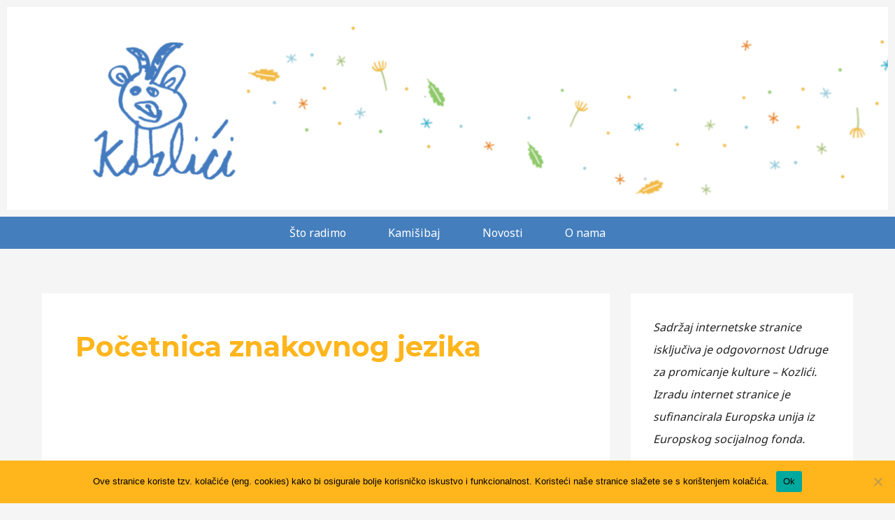

--- FILE ---
content_type: text/css
request_url: https://kozlici.hr/wp-content/uploads/elementor/css/post-442.css?ver=1736840522
body_size: 1794
content:
.elementor-kit-442{--e-global-color-primary:#447EBD;--e-global-color-secondary:#FFB51C;--e-global-color-text:#203E7A;--e-global-color-accent:#3AAF47;--e-global-color-1cfb29ea:#4054B2;--e-global-color-72950f23:#23A455;--e-global-color-5006927c:#000;--e-global-color-f34b320:#FFF;--e-global-typography-primary-font-family:"Roboto";--e-global-typography-primary-font-weight:600;--e-global-typography-secondary-font-family:"Roboto Slab";--e-global-typography-secondary-font-weight:400;--e-global-typography-text-font-family:"Roboto";--e-global-typography-text-font-weight:400;--e-global-typography-accent-font-family:"Roboto";--e-global-typography-accent-font-weight:500;--e-global-typography-4c518df-font-size:120px;--e-global-typography-4c518df-font-weight:bold;}.elementor-kit-442 a{color:#203E7A;}.elementor-kit-442 a:hover{color:#FFB51C;}.elementor-kit-442 h1{color:#FFB51C;text-transform:none;}.elementor-kit-442 h2{color:var( --e-global-color-secondary );text-transform:none;}.elementor-kit-442 h3{color:var( --e-global-color-secondary );text-transform:none;}.elementor-kit-442 h4{color:var( --e-global-color-secondary );text-transform:none;}.elementor-kit-442 h5{color:var( --e-global-color-secondary );text-transform:none;}.elementor-kit-442 h6{color:var( --e-global-color-secondary );text-transform:none;}.elementor-section.elementor-section-boxed > .elementor-container{max-width:1140px;}.e-con{--container-max-width:1140px;}.elementor-widget:not(:last-child){margin-block-end:20px;}.elementor-element{--widgets-spacing:20px 20px;--widgets-spacing-row:20px;--widgets-spacing-column:20px;}{}h1.entry-title{display:var(--page-title-display);}@media(max-width:1024px){.elementor-section.elementor-section-boxed > .elementor-container{max-width:1024px;}.e-con{--container-max-width:1024px;}}@media(max-width:767px){.elementor-section.elementor-section-boxed > .elementor-container{max-width:767px;}.e-con{--container-max-width:767px;}}

--- FILE ---
content_type: text/css
request_url: https://kozlici.hr/wp-content/uploads/elementor/css/post-959.css?ver=1736840522
body_size: 5859
content:
.elementor-959 .elementor-element.elementor-element-d18b41f{text-align:center;}.elementor-959 .elementor-element.elementor-element-d18b41f img{height:290px;object-fit:cover;object-position:center center;}.elementor-959 .elementor-element.elementor-element-a1e0e1f .menu-item a.hfe-menu-item{padding-left:30px;padding-right:30px;}.elementor-959 .elementor-element.elementor-element-a1e0e1f .menu-item a.hfe-sub-menu-item{padding-left:calc( 30px + 20px );padding-right:30px;}.elementor-959 .elementor-element.elementor-element-a1e0e1f .hfe-nav-menu__layout-vertical .menu-item ul ul a.hfe-sub-menu-item{padding-left:calc( 30px + 40px );padding-right:30px;}.elementor-959 .elementor-element.elementor-element-a1e0e1f .hfe-nav-menu__layout-vertical .menu-item ul ul ul a.hfe-sub-menu-item{padding-left:calc( 30px + 60px );padding-right:30px;}.elementor-959 .elementor-element.elementor-element-a1e0e1f .hfe-nav-menu__layout-vertical .menu-item ul ul ul ul a.hfe-sub-menu-item{padding-left:calc( 30px + 80px );padding-right:30px;}.elementor-959 .elementor-element.elementor-element-a1e0e1f .menu-item a.hfe-menu-item, .elementor-959 .elementor-element.elementor-element-a1e0e1f .menu-item a.hfe-sub-menu-item{padding-top:15px;padding-bottom:15px;}body:not(.rtl) .elementor-959 .elementor-element.elementor-element-a1e0e1f .hfe-nav-menu__layout-horizontal .hfe-nav-menu > li.menu-item:not(:last-child){margin-right:0px;}body.rtl .elementor-959 .elementor-element.elementor-element-a1e0e1f .hfe-nav-menu__layout-horizontal .hfe-nav-menu > li.menu-item:not(:last-child){margin-left:0px;}.elementor-959 .elementor-element.elementor-element-a1e0e1f nav:not(.hfe-nav-menu__layout-horizontal) .hfe-nav-menu > li.menu-item:not(:last-child){margin-bottom:0px;}body:not(.rtl) .elementor-959 .elementor-element.elementor-element-a1e0e1f .hfe-nav-menu__layout-horizontal .hfe-nav-menu > li.menu-item{margin-bottom:0px;}.elementor-959 .elementor-element.elementor-element-a1e0e1f ul.sub-menu{width:220px;}.elementor-959 .elementor-element.elementor-element-a1e0e1f .sub-menu a.hfe-sub-menu-item,
						 .elementor-959 .elementor-element.elementor-element-a1e0e1f nav.hfe-dropdown li a.hfe-menu-item,
						 .elementor-959 .elementor-element.elementor-element-a1e0e1f nav.hfe-dropdown li a.hfe-sub-menu-item,
						 .elementor-959 .elementor-element.elementor-element-a1e0e1f nav.hfe-dropdown-expandible li a.hfe-menu-item,
						 .elementor-959 .elementor-element.elementor-element-a1e0e1f nav.hfe-dropdown-expandible li a.hfe-sub-menu-item{padding-top:15px;padding-bottom:15px;}.elementor-959 .elementor-element.elementor-element-a1e0e1f > .elementor-widget-container{background-color:var( --e-global-color-primary );}.elementor-959 .elementor-element.elementor-element-a1e0e1f .hfe-nav-menu__toggle{margin:0 auto;}.elementor-959 .elementor-element.elementor-element-a1e0e1f .menu-item a.hfe-menu-item, .elementor-959 .elementor-element.elementor-element-a1e0e1f .sub-menu a.hfe-sub-menu-item{color:#FFFFFF;}.elementor-959 .elementor-element.elementor-element-a1e0e1f .menu-item a.hfe-menu-item, .elementor-959 .elementor-element.elementor-element-a1e0e1f .sub-menu, .elementor-959 .elementor-element.elementor-element-a1e0e1f nav.hfe-dropdown, .elementor-959 .elementor-element.elementor-element-a1e0e1f .hfe-dropdown-expandible{background-color:var( --e-global-color-primary );}.elementor-959 .elementor-element.elementor-element-a1e0e1f .menu-item a.hfe-menu-item:hover,
								.elementor-959 .elementor-element.elementor-element-a1e0e1f .sub-menu a.hfe-sub-menu-item:hover,
								.elementor-959 .elementor-element.elementor-element-a1e0e1f .menu-item.current-menu-item a.hfe-menu-item,
								.elementor-959 .elementor-element.elementor-element-a1e0e1f .menu-item a.hfe-menu-item.highlighted,
								.elementor-959 .elementor-element.elementor-element-a1e0e1f .menu-item a.hfe-menu-item:focus{color:var( --e-global-color-f34b320 );background-color:var( --e-global-color-secondary );}.elementor-959 .elementor-element.elementor-element-a1e0e1f .menu-item.current-menu-item a.hfe-menu-item,
								.elementor-959 .elementor-element.elementor-element-a1e0e1f .menu-item.current-menu-ancestor a.hfe-menu-item{color:var( --e-global-color-secondary );background-color:var( --e-global-color-primary );}.elementor-959 .elementor-element.elementor-element-a1e0e1f .sub-menu,
								.elementor-959 .elementor-element.elementor-element-a1e0e1f nav.hfe-dropdown,
								.elementor-959 .elementor-element.elementor-element-a1e0e1f nav.hfe-dropdown-expandible,
								.elementor-959 .elementor-element.elementor-element-a1e0e1f nav.hfe-dropdown .menu-item a.hfe-menu-item,
								.elementor-959 .elementor-element.elementor-element-a1e0e1f nav.hfe-dropdown .menu-item a.hfe-sub-menu-item{background-color:var( --e-global-color-primary );}.elementor-959 .elementor-element.elementor-element-a1e0e1f .sub-menu li.menu-item:not(:last-child),
						.elementor-959 .elementor-element.elementor-element-a1e0e1f nav.hfe-dropdown li.menu-item:not(:last-child),
						.elementor-959 .elementor-element.elementor-element-a1e0e1f nav.hfe-dropdown-expandible li.menu-item:not(:last-child){border-bottom-style:solid;border-bottom-color:#c4c4c4;border-bottom-width:1px;}@media(max-width:1024px){body:not(.rtl) .elementor-959 .elementor-element.elementor-element-a1e0e1f.hfe-nav-menu__breakpoint-tablet .hfe-nav-menu__layout-horizontal .hfe-nav-menu > li.menu-item:not(:last-child){margin-right:0px;}body .elementor-959 .elementor-element.elementor-element-a1e0e1f nav.hfe-nav-menu__layout-vertical .hfe-nav-menu > li.menu-item:not(:last-child){margin-bottom:0px;}}@media(max-width:767px){body:not(.rtl) .elementor-959 .elementor-element.elementor-element-a1e0e1f.hfe-nav-menu__breakpoint-mobile .hfe-nav-menu__layout-horizontal .hfe-nav-menu > li.menu-item:not(:last-child){margin-right:0px;}body .elementor-959 .elementor-element.elementor-element-a1e0e1f nav.hfe-nav-menu__layout-vertical .hfe-nav-menu > li.menu-item:not(:last-child){margin-bottom:0px;}}

--- FILE ---
content_type: text/css
request_url: https://kozlici.hr/wp-content/uploads/elementor/css/post-969.css?ver=1736840523
body_size: 4031
content:
.elementor-969 .elementor-element.elementor-element-1253028:not(.elementor-motion-effects-element-type-background), .elementor-969 .elementor-element.elementor-element-1253028 > .elementor-motion-effects-container > .elementor-motion-effects-layer{background-color:#F7F7F7F7;}.elementor-969 .elementor-element.elementor-element-1253028{transition:background 0.3s, border 0.3s, border-radius 0.3s, box-shadow 0.3s;}.elementor-969 .elementor-element.elementor-element-1253028 > .elementor-background-overlay{transition:background 0.3s, border-radius 0.3s, opacity 0.3s;}.elementor-969 .elementor-element.elementor-element-d3191bb{--spacer-size:10px;}.elementor-969 .elementor-element.elementor-element-3cfc2bb:not(.elementor-motion-effects-element-type-background), .elementor-969 .elementor-element.elementor-element-3cfc2bb > .elementor-motion-effects-container > .elementor-motion-effects-layer{background-color:#F7F7F7F7;}.elementor-969 .elementor-element.elementor-element-3cfc2bb{transition:background 0.3s, border 0.3s, border-radius 0.3s, box-shadow 0.3s;}.elementor-969 .elementor-element.elementor-element-3cfc2bb > .elementor-background-overlay{transition:background 0.3s, border-radius 0.3s, opacity 0.3s;}.elementor-969 .elementor-element.elementor-element-d8d4569{--divider-border-style:solid;--divider-color:var( --e-global-color-primary );--divider-border-width:2.5px;}.elementor-969 .elementor-element.elementor-element-d8d4569 .elementor-divider-separator{width:100%;}.elementor-969 .elementor-element.elementor-element-d8d4569 .elementor-divider{padding-block-start:15px;padding-block-end:15px;}.elementor-969 .elementor-element.elementor-element-f72cd5a > .elementor-container > .elementor-column > .elementor-widget-wrap{align-content:center;align-items:center;}.elementor-969 .elementor-element.elementor-element-f72cd5a:not(.elementor-motion-effects-element-type-background), .elementor-969 .elementor-element.elementor-element-f72cd5a > .elementor-motion-effects-container > .elementor-motion-effects-layer{background-color:#F7F7F7F7;}.elementor-969 .elementor-element.elementor-element-f72cd5a > .elementor-container{min-height:0px;}.elementor-969 .elementor-element.elementor-element-f72cd5a{transition:background 0.3s, border 0.3s, border-radius 0.3s, box-shadow 0.3s;padding:0px 0px 0px 0px;}.elementor-969 .elementor-element.elementor-element-f72cd5a > .elementor-background-overlay{transition:background 0.3s, border-radius 0.3s, opacity 0.3s;}.elementor-969 .elementor-element.elementor-element-85f1902{text-align:center;}.elementor-969 .elementor-element.elementor-element-85f1902 .elementor-heading-title{font-size:15px;font-weight:bold;color:#447EBD;}.elementor-969 .elementor-element.elementor-element-90a2978{--spacer-size:15px;}.elementor-969 .elementor-element.elementor-element-7985a9e .elementor-repeater-item-de1ccef > a{color:var( --e-global-color-primary );}.elementor-969 .elementor-element.elementor-element-7985a9e .elementor-repeater-item-de1ccef > a svg path{stroke:var( --e-global-color-primary );fill:var( --e-global-color-primary );}.elementor-969 .elementor-element.elementor-element-7985a9e .elementor-repeater-item-de1ccef > a:hover{background-color:var( --e-global-color-secondary );}.elementor-969 .elementor-element.elementor-element-7985a9e a > i{padding-right:5px;}.elementor-969 .elementor-element.elementor-element-7985a9e .ekit_social_media{text-align:center;}.elementor-969 .elementor-element.elementor-element-7985a9e .ekit_social_media > li > a{text-align:center;text-decoration:none;border-radius:50% 50% 50% 50%;font-size:14px;font-weight:bold;line-height:28px;}.elementor-969 .elementor-element.elementor-element-7985a9e .ekit_social_media > li{display:inline-block;margin:5px 5px 5px 5px;}.elementor-969 .elementor-element.elementor-element-7985a9e .ekit_social_media > li > a i{font-size:25px;}.elementor-969 .elementor-element.elementor-element-7985a9e .ekit_social_media > li > a svg{max-width:25px;}.elementor-969 .elementor-element.elementor-element-765cc83{text-align:right;}@media(max-width:1024px){.elementor-969 .elementor-element.elementor-element-85f1902 .elementor-heading-title{font-size:11px;}}